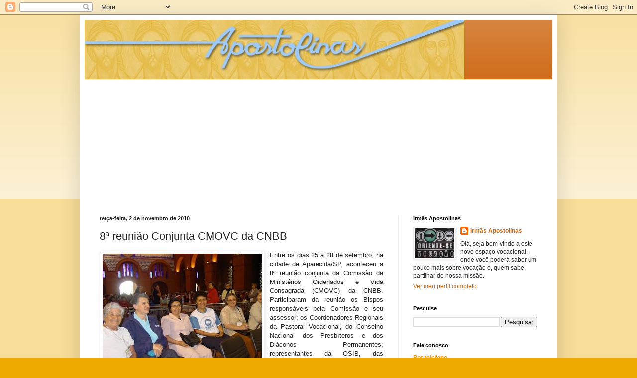

--- FILE ---
content_type: text/html; charset=UTF-8
request_url: https://apostolinas.blogspot.com/b/stats?style=BLACK_TRANSPARENT&timeRange=ALL_TIME&token=APq4FmDIzsSRFljourzQzRmHQ2Py8v2RPksiFHqd8tYdKnQ-vD968TnI3TxKz7QX8u3k6ZAMYxtQVB2pvhwGcMiAr-n_00kMOg
body_size: -38
content:
{"total":366704,"sparklineOptions":{"backgroundColor":{"fillOpacity":0.1,"fill":"#000000"},"series":[{"areaOpacity":0.3,"color":"#202020"}]},"sparklineData":[[0,2],[1,1],[2,1],[3,2],[4,100],[5,2],[6,1],[7,1],[8,1],[9,2],[10,1],[11,2],[12,3],[13,2],[14,1],[15,1],[16,3],[17,4],[18,1],[19,1],[20,1],[21,2],[22,1],[23,1],[24,2],[25,86],[26,21],[27,1],[28,1],[29,1]],"nextTickMs":450000}